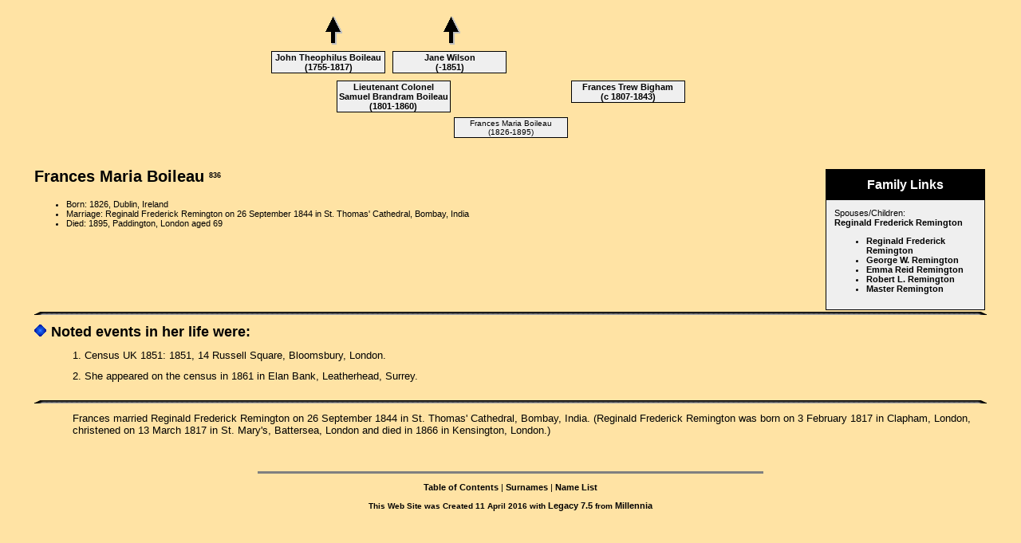

--- FILE ---
content_type: text/html
request_url: http://www.holmesacourt.org/hac/4/9505.htm
body_size: 2093
content:
<!DOCTYPE HTML PUBLIC "-//W3C//DTD HTML 4.01 Transitional//EN">
<html>
<head>
<meta http-equiv="Content-Type" content="text/html; charset=windows-1252" />
<meta name="DESCRIPTION" content="Frances Maria Boileau, born 1826, died 1895">
<meta name="GENERATOR" content="Created by Legacy 7.5, http://www.LegacyFamilyTree.com">
<title>Ancestors of Frances Maria Boileau</title>
<link rel="stylesheet" href="../hacstyle.css" type="text/css">
</head>


<body BGCOLOR="#FFFFFF" bgproperties=fixed  background="../fambac~1.jpg">
<div align=center>
<table width="580" height="10" align=center valign=top border="0">
<tr>
<table>
<tr>
<td width="139" align=center valign=top><a href="../4/9092.htm"><img src="../arrow02.gif" alt=arrow border="0"></a></td>
<td width="1"></td>
<td width="139" align=center valign=top><a href="../4/9092.htm"><img src="../arrow02.gif" alt=arrow border="0"></a></td>
<td width="1"></td>
<td width="139" align=center valign=top></td>
<td width="1"></td>
<td width="139" align=center valign=top></td>
</tr>
</table>
</tr>
<tr>
<table>
<tr>
<td>
<table cellSpacing="1" cellPadding=1 bgColor="black">
<td width="139" bgcolor="#EFEFEF" align=center valign=top><font size="1"><a href="../4/8895.htm">John Theophilus Boileau
<br>
(1755-1817)</a></font></td>
</table>
</td>
<td width="1"></td>
<td>
<table cellSpacing="1" cellPadding=1 bgColor="black">
<td width="139" bgcolor="#EFEFEF" align=center valign=top><font size="1"><a href="../3/8897.htm">Jane Wilson
<br>
(-1851)</a></font></td>
</table>
</td>
<td width="1"></td>
<td>
<table cellSpacing="0">
<td width="139"></td>
</table>
</td>
<td width="1"></td>
<td>
<table cellSpacing="0">
<td width="139"></td>
</table>
</td>
<td width="1"></td>
</tr>
</table>
</tr>
<tr>
<td width="580" height="10" align=center valign=top><table border="0">
<tr>
<td width="290" height="10" align=center valign=top><table border="0">
<tr>
<td width="290" height="10" align=center valign=top><table cellSpacing=1 cellPadding=1 bgColor="black">
<tr>
<td width="139" bgcolor="#EFEFEF" align=center valign=top><font size="1"><a href="../4/9092.htm">Lieutenant Colonel Samuel Brandram Boileau
<br>
(1801-1860)</a></font></td>
</tr>
</table>
</td>
</tr>
</table>
</td>
<td width="290" height="10" align=center valign=top><table border="0">
<tr>
<td width="290" height="10" align=center valign=top><table cellSpacing=1 cellPadding=1 bgColor="black">
<tr>
<td width="139" bgcolor="#EFEFEF" align=center valign=top><font size="1"><a href="../4/9109.htm">Frances Trew Bigham
<br>
(c 1807-1843)</a></font></td>
</tr>
</table>
</td>
</tr>
</table>
</td>
</tr>
</table>
</td>
</tr>
<tr>
<td width="590" height="10" align=center valign=top><table cellSpacing=1 cellPadding=1 bgColor="black">
<tr>
<td width="139" bgcolor="#EFEFEF" align=center valign=top><font size="1">Frances Maria Boileau
<br>
(1826-1895)</font></td>
</tr>
</table>
</td>
</tr>
</table>
<p>&nbsp;</p>
<table align=center width="95%">
<tr>
<td><table cellpadding="1" cellspacing="1" align=right>
<tr>
<td><table width="200" cellspacing="0" bgColor="black" cellpadding=1>
<tr>
<td><table width="100%" cellspacing="0" cellpadding="10">
<tr>
<td align=center bgcolor="#000000"><font color="#FFFFFF" size="3"
face=Arial,Helvetica, Sans Serif><b>
Family Links
</b></font></td>
</tr>
<tr>
<td bgcolor="#EFEFEF"><font size="1">
<p>Spouses/Children:
<br>
<a href="../4/9509.htm">Reginald Frederick Remington</a>
<br>
<ul>
<li><a href="../4/9675.htm">Reginald Frederick Remington</a></li>
<li><a href="../4/9676.htm">George W. Remington</a></li>
<li><a href="../4/9677.htm">Emma Reid Remington</a></li>
<li><a href="../4/9678.htm">Robert L. Remington</a></li>
<li><a href="../4/9680.htm">Master  Remington</a></li>
</ul>
</font>
</td>
</tr>
</table>
</td>
</tr>
</table>
</td>
</tr>
</table>
<p><h2>Frances Maria Boileau <A HREF="../sources.htm#836"><sup>836</sup></a></h2><font face=Arial,Helvetica size=-2><ul>
<li>Born: 1826, Dublin, Ireland</li>
<li>Marriage: Reginald Frederick Remington  on 26 September 1844 in St. Thomas' Cathedral, Bombay, India</li>
<li>Died: 1895, Paddington, London aged 69</li>
</ul></font>
<img src="../blackb~1.gif" align=middle width="100%" height="4" border="0" alt=picture>
<p><img src="../bluediam.gif" border="0" alt=bullet>&nbsp;&nbsp;<font SIZE="+1"><strong>Noted events in her life were:</strong></font></p>
<p style="margin-left:0.5in"><font SIZE="-1">1.  Census UK 1851: 1851, 14 Russell Square, Bloomsbury, London. </font></p>
<p style="margin-left:0.5in"><font SIZE="-1">2.  She appeared on the census in 1861 in Elan Bank, Leatherhead, Surrey. </font></p>
<br clear=right>
<img src="../blackb~1.gif" align=middle width="100%" height="4" border="0" alt=picture>
<p style="margin-left:0.5in"><font SIZE="-1">Frances married Reginald Frederick Remington on 26 September 1844 in St. Thomas' Cathedral, Bombay, India. (Reginald Frederick Remington was born on 3 February 1817 in Clapham, London, christened on 13 March 1817 in St. Mary's, Battersea, London and died in 1866 in Kensington, London.)</font></p>
<br clear=right>
</td>
</tr>
</table>
</div>
<br clear=right>
<div align=center>
<hr size=3 noshade>
<p><a href="../index.htm">Table of Contents</a> | <a href="../surnames.htm">Surnames</a> | <a href="../names.htm">Name List</a></p>
<p><font size="1"><b>This Web Site was Created 11 April 2016 with <a HREF="http://www.LegacyFamilyTree.com">Legacy 7.5</a> from <a HREF="http://www.LegacyFamilyTree.com">Millennia</a></font></b></p>
</div>
<p>
<!-- START OF MY STATS CODE -->
<?php
$rmt = $_SERVER["REMOTE_ADDR"];
$ref = $_SERVER["HTTP_REFERER"];
$uri = $_SERVER["REQUEST_URI"];
$br = $_SERVER["HTTP_USER_AGENT"];

// include user details from external file
require_once("db_connect.php"); 


$dbh=mysql_connect ($host, $username, $password) ; 
mysql_select_db ("rqpvjqln_db1"); 

// Build Insert SQL Query for storing stats history
$queryins = "insert into tb_web_stats 
		(
		ts,ip_address,page_id,ref_page,req_page,browser_details
		)
		values 
		(
		default,'$rmt','Ancestors of Frances Maria Boileau
','$ref','$uri','$br'
		)"; 

// Run insert query (don't die in this case because writing the stats is not critical)
$result1=mysql_query($queryins);
  ?> 
<!-- END OF MY STATS CODE -->
</body>

</html>
